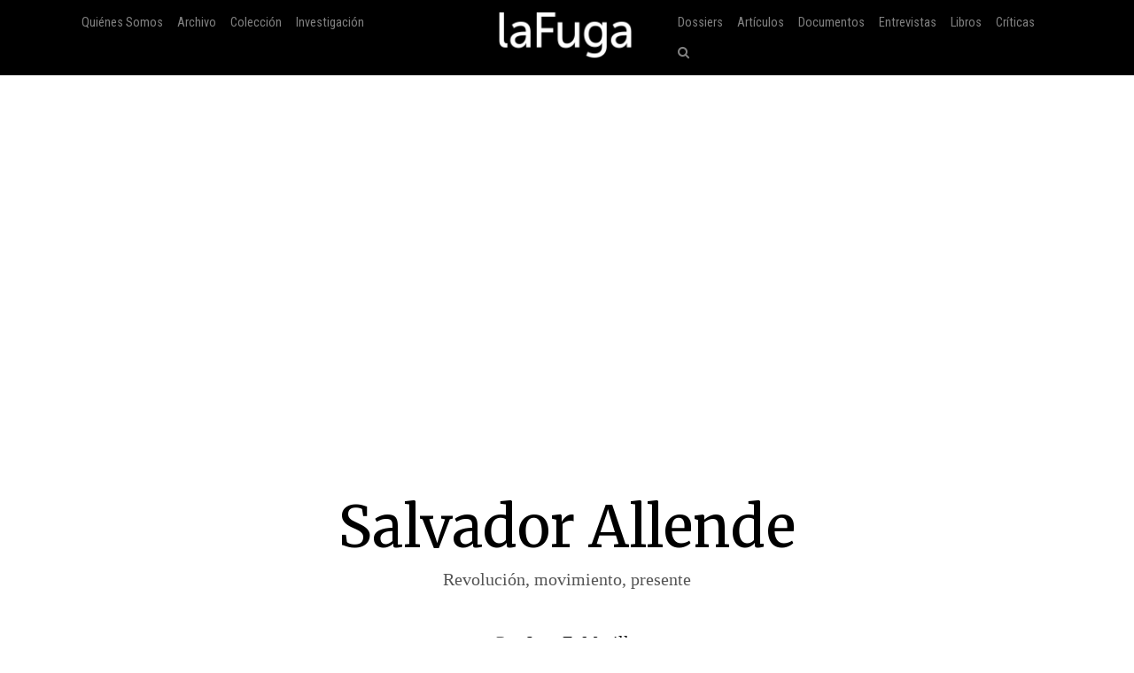

--- FILE ---
content_type: text/html; charset=utf-8
request_url: http://www.lafuga.cl/salvador-allende/168
body_size: 22951
content:

<!DOCTYPE html>
<html lang="es">
<head>
    <!-- Required meta tags always come first -->
    <meta charset="utf-8">
    <meta name="viewport" content="width=device-width, initial-scale=1">
    <meta http-equiv="x-ua-compatible" content="ie=edge">
    <link href='https://fonts.googleapis.com/css?family=Merriweather:400,400italic,700italic,700|Roboto:400,100,700|Roboto+Condensed|Economica|Roboto+Slab:300'
          rel='stylesheet' type='text/css'>
    <title>Salvador Allende de Patricio Guzmán | laFuga - revista de cine</title>
    <meta property="og:issn" content="0718-5316"/>
    <meta
            property="og:site_name" content="laFuga"/>
    <meta property="fb:admins" content="rodrigocr"/>
    
    
        <meta property="og:title" content="Salvador Allende: Revolución, movimiento, presente "/>
    
    <meta property="og:type" content="article"/>
    <meta property="og:url" content="http://www.lafuga.cl/salvador-allende/168/"/>
    <meta property="og:image" content="http://www.lafuga.cl/media/fileadmin/uploads/RTEmagicC_Salvador_Allende_PAG.jpg.jpg"/>

    <meta property="og:description"
          content="En el arte de los payadores -y que se sepa que en Chile hay muchos, tanto cantores a lo divino como a lo humano- existe una figura poética llamada “décima ..."/>

    <link rel="shortcut icon" type="image/x-icon" href="/static/favico.png">

    
    <link rel="stylesheet" href="https://maxcdn.bootstrapcdn.com/font-awesome/4.5.0/css/font-awesome.min.css">
    <link rel="stylesheet" href="/static/css/bootstrap.css">
    
    <link rel="stylesheet/less" type="text/css" href="/static/less/style.less"/>
    <script src="/static/js/less.min.js" type="text/javascript"></script>
</head>

<!-- Bootstrap CSS -->

<body >

    <div id="fb-root"></div>
    <script>(function (d, s, id) {
        var js, fjs = d.getElementsByTagName(s)[0];
        if (d.getElementById(id)) return;
        js = d.createElement(s);
        js.id = id;
        js.src = "//connect.facebook.net/en_US/sdk.js#xfbml=1&version=v2.8&appId=192833040767187";
        fjs.parentNode.insertBefore(js, fjs);
    }(document, 'script', 'facebook-jssdk'));</script>
    <script>window.twttr = (function (d, s, id) {
        var js, fjs = d.getElementsByTagName(s)[0],
            t = window.twttr || {};
        if (d.getElementById(id)) return t;
        js = d.createElement(s);
        js.id = id;
        js.src = "https://platform.twitter.com/widgets.js";
        fjs.parentNode.insertBefore(js, fjs);

        t._e = [];
        t.ready = function (f) {
            t._e.push(f);
        };

        return t;
    }(document, "script", "twitter-wjs"));</script>

<div class="container-fluid">
    <nav class="navbar navbar-dark navbar-fixed-top bg-faded">
        <a class="navbar-brand center-block hidden-sm-up" href="/"><img
                src="/static/img/logo_lafuga_shadow.png"
                class="img-responsive"/></a>
        <button class="navbar-toggler hidden-sm-up pull-right" type="button" data-toggle="collapse"
                data-target="#navbar-header" aria-controls="navbar-header">
            &#9776;
        </button>
        <div class="container collapse navbar-toggleable-xs" id="navbar-header">
            <span class="col-md-5 logos">
                 <ul class="nav navbar-nav main-nav hidden-sm-down">
                      <li class="nav-item">
                         <a class="nav-link" href="/quienes_somos/">Quiénes Somos </a>
                     </li>
                     <li class="nav-item">
                         <a class="nav-link" href="/archivo/">Archivo</a>
                     </li>





                     <li class="nav-item">
                    <a class="nav-link" href="/coleccion/">Colección </a>
                </li>
                     <li class="nav-item">
                    <a class="nav-link" href="/media/pdf/cinefilia_y_lectores_digitales_laFuga.pdf">Investigación </a>
                </li>

                 </ul>
            </span>
            <span class="col-md-2 hidden-xs-down">
         <a class="navbar-brand center-block " href="/"><img
                 src="/static/img/logo_lafuga_shadow.png"
                 class="img-responsive"/></a>
        </span>

            <span class="col-md-5">
                <span class="pull-right">
                <!--- NAV-->

        <div class="">
            <ul class="nav navbar-nav main-nav">
                <li class="nav-item hidden-md-up">
                    <a class="nav-link" href="/quienes_somos/">Quiénes Somos </a>
                </li>
                <li class="nav-item hidden-md-up">
                    <a class="nav-link" href="/archivo/">Archivo</a>
                </li>




                <li class="nav-item hidden-md-up">
                    <a class="nav-link" href="/media/pdf/cinefilia_y_lectores_digitales_laFuga.pdf">Investigación </a>
                </li>
                <li class="nav-item">
                    <a class="nav-link" href="/dossiers">Dossiers</a>
                </li>
                <li class="nav-item">
                    <a class="nav-link" href="/categoria/articulos/">Artículos</a>
                </li>
                <li class="nav-item">
                    <a class="nav-link" href="/categoria/documentos/">Documentos</a>
                </li>
                 <li class="nav-item">
                    <a class="nav-link" href="/categoria/entrevista/">Entrevistas</a>
                </li>
                <li class="nav-item">
                    <a class="nav-link" href="/categoria/libros/">Libros</a>
                </li>
                <li class="nav-item">
                    <a class="nav-link" href="/categoria/criticas/">Críticas</a>
                </li>

                <li class="nav-item">
                    <a href="#search" class="nav-link" href="#"><i class="fa fa-search"></i></a>
                </li>
            </ul>

        </div>
                    <!-- END NAV-->


                </span>
            </span>
        </div>
    </nav>
</div>



    <div class="container-fluid article-image"
         style="background-image: url('')">
        &nbsp;

    </div>

    <div class=" m-t-md">&nbsp;</div>

    <div class="container articulo-main" id="scroll-to">
        <div class="col-md-12 text-center">
            <h1>Salvador Allende</h1>

            <h2>Revolución, movimiento, presente </h2>

            <p class="author m-y-lg">
                Por <a href='/autor/juan-e-murillo/157'>Juan E. Murillo</a>
            </p>

            

            <div class="details">
                <p>
                    
                        
                            Director:
                        
                        <a href='/director/patricio-guzman/106'>Patricio Guzmán</a>
                    
                    
                        Año: 2003
                    
                    
                    


                    
                    
                    
                    
                    
                </p>
                <div class="row">
                    <div class="col-md-2">
                        <small>
                            <div class="fb-like" data-href="http://www.lafuga.cl/salvador-allende/168/"
                                 data-layout="button_count" data-action="like" data-size="small" data-show-faces="false"
                                 data-share="true"></div>
                            <div>&nbsp;</div>
                            <div>
                                <a class="twitter-share-button"
                                   href="https://twitter.com/intent/tweet?text=Salvador Allende en laFuga.cl">
                                    Tweet</a></div>
                            
                            
                            
                        </small>

                    </div>
                    <div class="col-md-8 ">
                        


                            Tags  
                            | <a href='/tipo/cine-documental/'>Cine documental</a>
                        
                            | <a href='/tipo/cine-politico/'>Cine político</a>
                        

                            
                                | <a href='/objeto/historia/'>Historia</a>
                            
                                | <a href='/objeto/memoria/'>Memoria</a>
                            

                            
                                |  <a href='/disciplina/critica/'>Crítica</a>
                            

                            
                                | <a href='/nacionalidad/chile/'>Chile</a>
                            
                        
                    </div>
                    <div class="col-md-2 col-xs-12 pull-right">
                        <a href="/pdf/salvador-allende/168">
                            <small><i class="fa fa-arrow-circle-down"></i> Descargar PDF</small>
                        </a>

                    </div>
                </div>
            </div>


        </div>
        <div class=" m-t-md">&nbsp;</div>

        
            
            
            </div>
            <div class="col-md-2">&nbsp;</div>

            <div class="col-md-8">
                
                <article>
                    
                    <div><!--  CONTENT ELEMENT, uid:477/text [begin] --><a name="477" target="_blank"></a><!--  Text: [begin] -->
<p class="bodytext"><img src="../../../../media/fileadmin/uploads/RTEmagicC_Salvador_Allende_PAG.jpg.jpg" border="0" hspace="12" vspace="12" width="220" height="220" align="right" /> En el arte de los payadores -y que se sepa que en Chile hay muchos, tanto cantores a lo divino como a lo humano- existe una figura po&eacute;tica llamada &ldquo;d&eacute;cima de pie forzado&rdquo;. En esta, el poeta debe improvisar una d&eacute;cima cuyo &uacute;ltimo verso o <em>pie forzado </em>lo propone alguien del p&uacute;blico. Payador, poes&iacute;a y p&uacute;blico se mezclan entonces, pierden sus definiciones, sus diferencias, y se funden en una sola forma, una sola idea, en una imagen que resuena, como las 25 cuerdas del guitarr&oacute;n, (del cual son sus celosos guardianes), transformando la creaci&oacute;n y lo social en una melod&iacute;a inefable, vibrante,&nbsp;justa.</p>
<p class="bodytext">Cuando el payador pide un pie forzado a la gente, esta, primero t&iacute;midamente, pero luego con decisi&oacute;n, arroja sus razones, sus cr&iacute;ticas y descontentos, y las frases encierran rabia, <em>sentido y raz&oacute;n </em>. Pero en otras oportunidades la gente tambi&eacute;n evoca viejos sue&ntilde;os y aquellos nombres que los encarnaron, y que s&oacute;lo pronunciarlos permite so&ntilde;ar de nuevo. La pel&iacute;cula <strong><em>Salvador Allende</em></strong> me recuerda una de estas d&eacute;cimas, una cuya &uacute;ltima frase, gritada digna y fervorosamente por el pueblo fue <em>Venceremos</em>. Con esa palabra termina el poema de Gonzalo Mill&aacute;n, al final de la pel&iacute;cula. Con esa palabra empez&oacute; todo. Y en ella queda suspendida la&nbsp;historia.</p>
<p class="bodytext">En este sentido, m&aacute;s que una revisi&oacute;n del personaje, <strong><em>Salvador Allende</em></strong> trata algo a&uacute;n m&aacute;s profundo; como y quienes y a que precio, en cierto momento de la historia, decidieron apropiarse del tiempo, expropi&aacute;ndolo de quienes, antojadizamente, lo sofocaban dentro sus propios intereses inm&oacute;viles. En efecto, el Chile de 1970-1973 que revive Patricio Guzm&aacute;n (un Chile que supongo es ya conocido por nosotros, los m&aacute;s j&oacute;venes, gracias a su trilog&iacute;a) acomete el <em>movimiento </em>hasta sus &uacute;ltimas consecuencias. Movimiento entendido no s&oacute;lo como la designaci&oacute;n pol&iacute;tica de un grupo organizado e ideologizado, sino que, m&aacute;s profundamente, como el acto de recorrer, como la conciencia de este acto; es la irrupci&oacute;n de lo <em>nuevo </em>, aquel proceso revolucionario que Fidel califica como &ldquo;ins&oacute;lito&rdquo; en un repleto Estadio Nacional. Revoluci&oacute;n, movimiento y presente se convierten en sin&oacute;nimos, todos alteran por igual la reacci&oacute;n, el espacio recorrido y el&nbsp;pasado.</p>
<p class="bodytext">&iquest;Como comienza la pel&iacute;cula? Un muro blanco, actual, m&aacute;s bien sospechosamente blanco. Dos posibilidades entonces; proyectar sobre &eacute;l o buscar, ara&ntilde;ar las im&aacute;genes en su memoria. Esto &uacute;ltimo, sin embargo, encierra una dificultad com&uacute;n a todo intento por despegar desde el presente hacia la memoria, pues sabemos que la pantalla es amn&eacute;sica; &ldquo;la pantalla, que permite a la mirada posarse, se vuelve un objeto imposible (&hellip;) invisible, hace visible, pero una vez vista, se vuelve invisible&rdquo; (Daney, 2001). <em>Agujero e himen</em>, muestra a la vez que parapeta (<em>pantallea</em>), en un proceso simult&aacute;neo de creaci&oacute;n y borradura. &iquest;Qu&eacute; hacer entonces, a que llamamos memoria, si las im&aacute;genes nos impiden ver lo que hay detr&aacute;s, es decir el pasado, la acumulaci&oacute;n, el blanco de la pantalla, suma crom&aacute;tica y cerebral de todas las&nbsp;im&aacute;genes?</p>
<p class="bodytext">Simple: Patricio Guzm&aacute;n nos advierte, mediante el simple gesto de atacar un muro-pantalla amn&eacute;sico (nunca sabemos si tras &eacute;l se esconde un mural de la brigada Ramona Parra, s&oacute;lo se infiere por lo que viene a continuaci&oacute;n), rasp&aacute;ndolo con una piedra, que su operaci&oacute;n no consistir&aacute; en retroceder desde un presente hacia el pasado, sino que, al contrario, las propias im&aacute;genes-recuerdo acudir&aacute;n a nuestro presente, actualiz&aacute;ndose; pintaremos nuevamente la&nbsp;muralla.</p>
<p class="bodytext">&nbsp;</p>
<p class="bodytext"><strong>El cine es el arte del&nbsp;presente </strong></p>
<p class="bodytext">En primer lugar habl&eacute; de movimiento y luego de memoria. Digamos que lo primero remite a una serie de im&aacute;genes y lo segundo a una imagen del tiempo. El primer grupo se puede alinear bajo la famosa f&oacute;rmula; &ldquo;&iexcl;a la izquierda todo, a la derecha nada!&rdquo;. Es Allende visitando zonas rurales, movilizado en un tren cuya locomotora lleva su rostro, ojos que cortan el tiempo, que sobrepasan <em>durmientes </em>, casi un futurista. Es tambi&eacute;n la imagen del cartonero volando bajo su carro, como si el peso de su faena fuera insignificante comparado con su objetivo; son los tractores ayudando a apaliar las huelgas de transporte, son las marchas de los cordones industriales, son los miles de rostros, apenas discernibles como barridos de luz y sombra, que saludan a la c&aacute;mara (&iexcl;el futuro!) y a su presidente mientras pasa. Esta serie de im&aacute;genes-movimiento se organizan siempre de derecha a izquierda, como si escaparan, como si evacuaran <em>sentido </em>de un lado a otro, y se complementan con la total indiferencia e invisibilidad del <em>otro lado </em>; s&oacute;lo vemos la imagen ya cl&aacute;sica de la mujer fascista con lentes oscuros, que en s&iacute; no es m&aacute;s (ni menos) que un presagio, pues es la misma mirada opaca que luego patentar&aacute; Pinochet, aquella pantalla negra contra la cual se estrella la memoria, se detiene el movimiento, cesan las&nbsp;im&aacute;genes.</p>
<p class="bodytext">Y cuando estas im&aacute;genes acaban, el tiempo adquiere la transparencia de un oc&eacute;ano insondable. Y nos sentimos solos. No nos reconocemos en esa ciudad a la cual vuelve bruscamente la pel&iacute;cula, aquellos paisajes urbanos radiantes, met&aacute;licos, enhiestos y pl&aacute;cidamente inm&oacute;viles&hellip; &iquest;qu&eacute; ocurri&oacute;? &iquest;es posible que nadie grite&nbsp;horrorizado?</p>
<p class="bodytext">La imagen de La Moneda incendi&aacute;ndose, m&aacute;s all&aacute; de pertenecer a la memoria, editada sin sonido esta vez, se ha convertido en una visi&oacute;n, una alucinaci&oacute;n colectiva; cuesta creerla pero sabemos que alguna vez pagaremos por ella. El que no escuchemos los bombardeos ni las metrallas no nos asegura que sacaremos algo tap&aacute;ndonos los ojos. S&oacute;lo significa que jam&aacute;s la comprenderemos en cuanto a imagen si solo nos conformamos con verla y escucharla, pues ella no es la realidad, la supera. M&aacute;s a&uacute;n; piensa por si sola. Trasciende la doctrina foto-l&oacute;gica, (esa obstinaci&oacute;n en confundir visi&oacute;n y conocimiento) y exige un di&aacute;logo a veces on&iacute;rico, irracional. La prueba es que hemos visto esa imagen mil veces y a&uacute;n no la comprendemos. Balmes la comprendi&oacute;. Gonzalo Mill&aacute;n tambi&eacute;n. Ambos dialogaron con esa imagen, con una pintura y un&nbsp;poema.</p>
<p class="bodytext">El cine, cuando no se somete a las riendas de la fabulaci&oacute;n o de la ficci&oacute;n, procede con una precariedad abrumadora; cualquier momento puede perderse, cualquier momento puede servir. La singularidad del instante cualquiera, aquel intervalo donde la vida se asoma y la historia se escribe, irrumpe inesperadamente, incluso ah&iacute; donde su asomo significa la muerte del propio camar&oacute;grafo que ha logrado atraparla. Desde las primeras fotograf&iacute;as de Salvador Allende que vemos en la pel&iacute;cula, carcomidas y rescatadas de un entierro de a&ntilde;os, hay una porci&oacute;n de p&eacute;rdida, una deficiencia visual que resta pero que finalmente suma. Como la c&aacute;mara inquieta de Jorge M&uuml;ller, escudri&ntilde;ando alrededor de los l&iacute;deres, buscando aquellos detalles circundantes, veces a foco, a veces no, muecas, paradojas, signos que permitan revelar lo que habita en esas palabras, a&uacute;n cuando esto significa perder el gesto del que&nbsp;habla.</p>
<p class="bodytext">Al igual que este cine, Salvador Allende tambi&eacute;n decidi&oacute; sumergirse, hasta las &uacute;ltimas consecuencias, en la precariedad de un presente inefable, vibrante y&nbsp;justo.</p>
<!--  Text: [end] --><!--  CONTENT ELEMENT, uid:477/text [end] --><!--  CONTENT ELEMENT, uid:478/text [begin] --><a name="478" target="_blank"></a>
<div class="content ficha"><!--  Text: [begin] -->
<p class="bodytext">&nbsp;</p>
<p class="bodytext">&nbsp;</p>
<p class="bodytext">&nbsp;</p>
<!--  Text: [end] --></div>
<!--  CONTENT ELEMENT, uid:478/text [end] --></div> 
                    <div class=" m-t-md">&nbsp;</div>
                    <hr width="50%"/>
                    <div class=" m-t-md">&nbsp;</div>
                    <div class="">

                        <small class="card-title">Como citar:<br/>
                            E., J. (2005). Salvador Allende, <em>laFuga</em>, 1. [Fecha de consulta: 2025-11-27] Disponible en: http://2016.lafuga.cl/salvador-allende/168
                        </small>


                    </div>
                </article>
            </div>
            <div class="col-md-2">&nbsp;</div>
        

    </div>






<div id="search">
    
    <form action="/buscar/" method="get">
        
        <input type="search" value="" placeholder="¿Qué estás buscando?" name="q"/>
        <button type="submit" class="btn btn-success"><i class="fa fa-search"></i></button>
        <input type='hidden' name='csrfmiddlewaretoken' value='GzOajPDafWedkqZEN5ybejs2Z4dCFsJe' />
    </form>
    <small>Haz click en cualquier parte para cerrar</small>
</div>

<!-- jQuery first, then Bootstrap JS. -->
<script src="/static/js/jquery.min.js"></script>
<script src="/static/js/bootstrap.js"></script>
<script src="/static/tether/js/tether.min.js"></script>
<script type="text/javascript">
    $(function () {
        $('a[href="#search"]').on('click', function (event) {
            event.preventDefault();
            $('#search').addClass('open');
            $('#search > form > input[type="search"]').focus();
        });

        $('#search, #search button.close').on('click keyup', function (event) {
            if (event.target == this || event.target.className == 'close' || event.keyCode == 27) {
                $(this).removeClass('open');
            }
        });

        
        
        
        
    });
</script>

    <script type="text/javascript">
        $(function () {
            var big = true;
            var busy = false;
            $(window).scroll(function () {
                var hT = $('#scroll-to').offset().top,
                    hH = $('#scroll-to').outerHeight(),
                    wH = $(window).height(),
                    wS = $(this).scrollTop();
                if (wS > 100 && !busy) {
                    busy = true;
                    $('.navbar-brand img').animate({zoom: 0.5}, 'slow', function () {
                        busy = false;
                    });
                    $('.navbar_trans').css('background', '#000');
                } else if (!busy) {
                    busy = true;
                    $('.navbar_trans').css('background', 'rgba(0,0,0,0)');
                    $('.navbar-brand img').animate({zoom: 1}, 'slow', function () {
                        busy = false;
                    })
                }
                

            });
            var trigger = true;
        })
    </script>

<script src="//cdn.ckeditor.com/4.4.7/standard/ckeditor.js"></script>


    <script type="text/javascript">
        var trigger = true;
        $(function () {
            $('.note').hover(function () {
                    if (trigger) {
                        $('.notebody', this).fadeIn();
                        trigger = false;
                    }
                },
                function () {
                    $('.notebody', this).fadeOut();
                    setTimeout(function () {
                        trigger = true
                    }, 500);
                })
            $('.note').click(function () {
                return false;
            });
            $('.bio .toggle').click(
                function () {
                    $('.bio .biobody').toggle(1000);
                    return false;
                }
            )
        })
    </script>


<script>
    (function (i, s, o, g, r, a, m) {
        i['GoogleAnalyticsObject'] = r;
        i[r] = i[r] || function () {
            (i[r].q = i[r].q || []).push(arguments)
        }, i[r].l = 1 * new Date();
        a = s.createElement(o),
            m = s.getElementsByTagName(o)[0];
        a.async = 1;
        a.src = g;
        m.parentNode.insertBefore(a, m)
    })(window, document, 'script', '//www.google-analytics.com/analytics.js', 'ga');

    ga('create', 'UA-122148-2', 'auto');
    ga('send', 'pageview');

</script>
</body>
</html>



--- FILE ---
content_type: text/plain
request_url: https://www.google-analytics.com/j/collect?v=1&_v=j102&a=1210845591&t=pageview&_s=1&dl=http%3A%2F%2Fwww.lafuga.cl%2Fsalvador-allende%2F168&ul=en-us%40posix&dt=Salvador%20Allende%20de%20Patricio%20Guzm%C3%A1n%20%7C%20laFuga%20-%20revista%20de%20cine&sr=1280x720&vp=1280x720&_u=IEBAAEABAAAAACAAI~&jid=1137594814&gjid=1774437827&cid=1560789913.1764213920&tid=UA-122148-2&_gid=1589457760.1764213920&_r=1&_slc=1&z=1645132944
body_size: -284
content:
2,cG-PDQB3S2EWE